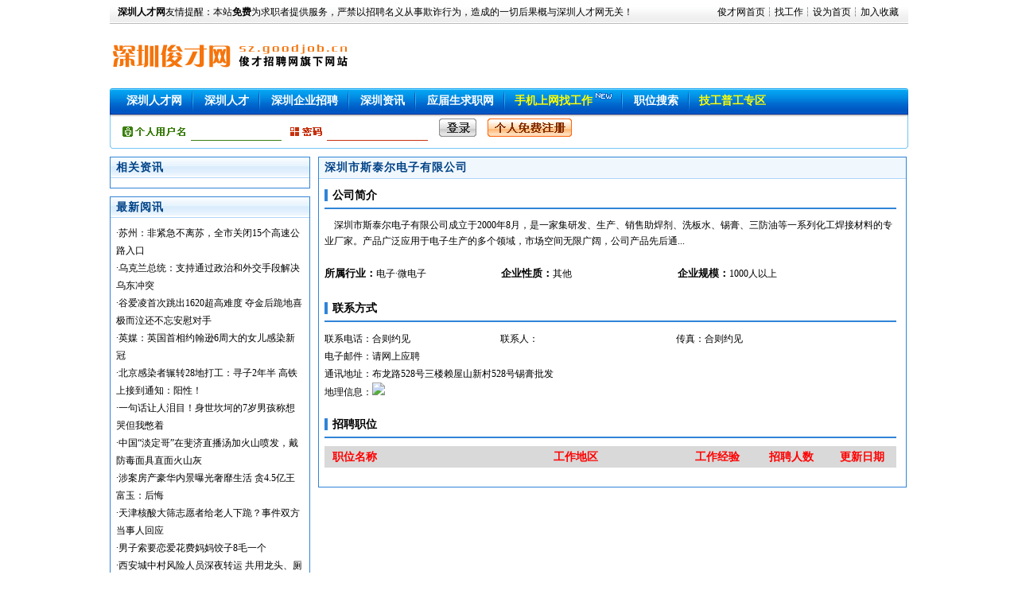

--- FILE ---
content_type: text/html; charset=utf-8
request_url: http://sz.goodjob.cn/job/com368486.html
body_size: 6168
content:

<!DOCTYPE html PUBLIC "-//W3C//DTD XHTML 1.0 Transitional//EN" "http://www.w3.org/TR/xhtml1/DTD/xhtml1-transitional.dtd">

<html xmlns="http://www.w3.org/1999/xhtml" >
<head>
<meta http-equiv="Content-Type" content="text/html; charset=utf-8" />
    <title>深圳市斯泰尔电子有限公司招聘信息-深圳人才网</title>
    <meta name="keywords" content="深圳市斯泰尔电子有限公司招聘"/>
    <meta name="description" content="深圳市斯泰尔电子有限公司招聘"/>
<link href="/images/css_css.css" rel="stylesheet" type="text/css" />
<link href="/images/layout.css" rel="stylesheet" type="text/css" />


</head>

<body>
<div id="wrap">
  
 <script language="javascript" type="text/javascript">
function checkMyLogin()
{
    var username=document.getElementById("myUsername").value;
    var pwd=document.getElementById("myPassword").value;
    
    if(username=="" && pwd==""){alert("请输入用户名和密码"); return false;}
    if(username==""){alert("请输入用户名"); return false;}     
    if(pwd==""){alert("请输入密码"); return false;}
}


function document.onkeydown()
{
   if (event.keyCode == 13)
   {
        if (event.srcElement == document.getElementById('myPassword'))
            document.forms["buttonMy"].submit();
        else if (event.srcElement == document.getElementById('hrPassword'))
            document.forms["buttonHr"].submit();
        else (event.srcElement == document.getElementById('txbKeywords'))
            document.getElementById('btnSouS').click();
          
      event.cancelBubble = true;
      event.returnValue = false;
   }
}


</script>
<div id="header">
	<div class="topnav">
		<div class="topnav_leftcontent"><h1>深圳人才网</h1>友情提醒：本站<strong>免费</strong>为求职者提供服务，严禁以招聘名义从事欺诈行为，造成的一切后果概与深圳人才网无关！</div>
		<div class="topnav_rightcontent1"><a href="http://www.goodjob.cn/" target="_blank">俊才网首页</a>┆<a href="http://job.goodjob.cn/" target="_blank">找工作</a>┆<a href="#" onclick="javascript:this.style.behavior='url(#default#homepage)';this.setHomePage('http://sz.goodjob.cn')">设为首页</a>┆<a href="javascript:window.external.AddFavorite('http://sz.goodjob.cn','深圳人才网,深圳最好的求职招聘网之一!')">加入收藏</a></div>
	</div>
	<div class="logoinfo">
		<div class="leftlogo">
		<a href="http://sz.goodjob.cn">
		
		<img src="/images/logo.gif" />
		
		</a></div>
		<div class="topadv">
			<div class="topadv01">

			
						

			
			
			
			</div>
		</div>
	</div>

	<div class="module blue1 w1004">
		<div class="top1">
			<div class="t_l"></div>
			<div class="t_r"></div>
			<div id="navMenu">
				<ul>
					<li><a href="http://sz.goodjob.cn/" title="深圳人才网">深圳人才网</a></li>
					<li><a href="/resume.aspx" title="深圳人才信息">深圳人才</a></li>
					<li><a href="/jobbig.aspx" title="深圳招聘信息">深圳企业招聘</a></li>
					<li><a href="/News" title="深圳资讯" >深圳资讯</a></li>
					<li><a href="http://mynews.goodjob.cn/" target="_blank" title="应届生求职网">应届生求职网</a></li>
					<li><div style="float:left;"><div style="float:left;"><a href="http://www.goodjob.cn/wap/WapView.aspx" title="手机上网找工作" target="_blank" style="padding-right:0px;margin-left:0px;color:yellow;">手机上网找工作</a></div><img alt="" src="/images/newimg.gif" style="margin:5px 10px 10px 0px;"/></div></li>
					<li><a href="/joblist.aspx" title="职位搜索" target="_blank">职位搜索</a></li>
					<li>
			<div style="float:left;"><div style="float:left;">
			<a href="http://job.goodjob.cn/ge/" target="_blank" style="padding-right:0px;margin-left:0px;color:yellow;">技工普工专区</a>
			</div><img alt="" src="http://image.goodjob.cn/image/newimg.gif" style="margin:5px 0px 10px 0px;"/></div>			
			</li>
				</ul>
				</ul>
			</div>
			<div class="search1">
				 
					<div class="form1"> 
<form id="myLogin" action="http://my.goodjob.cn/LoginPortal/myLogin.aspx" target="_blank" method="post">
                                                	<input id="myUsername" name="myUsername" type="text" class="search-user-rc" />
                                                	<input id="myPassword" name="myPassword"  type="password" class="search-psd" />
					  		<input id="buttonMy" type="submit" value="" class="search-submit" onclick="return checkMyLogin();" />
							<input type="button" class="search-submit-rc" onclick="parent.location.href='http://my.goodjob.cn/Register.aspx'" />
						</form>
					</div>
			</div>
		</div>
	</div>

</div>
	<div id="content">
		<div class="left_detaiinfo float_right">
			<div class="subcontainer">
				<dl class="tbox">
					<dt class="comnav"><strong>深圳市斯泰尔电子有限公司</strong></dt>
					<dd>
						<div class="subcontainer">
							<div class="titleny"><span>公司简介</span></div>
							<div class="cominfo">
								　深圳市斯泰尔电子有限公司成立于2000年8月，是一家集研发、生产、销售助焊剂、洗板水、锡膏、三防油等一系列化工焊接材料的专业厂家。产品广泛应用于电子生产的多个领域，市场空间无限广阔，公司产品先后通...
							</div>
						</div>

						<div id="cominfo">
					        <ul class="c6">
					        <li><span style="font-size:13px; font-weight: bold;">所属行业：</span>电子·微电子</li>
					        <li><span style="font-size:13px; font-weight: bold;">企业性质：</span>其他</li>
					        <li><span style="font-size:13px; font-weight: bold;">企业规模：</span>1000人以上</li>				
				            </ul>
				            <br />
					   </div>
						
						
						<div class="subcontainer">
							<div class="titleny"><span>联系方式</span></div>
							<div class="cominfo">
								<ul class="c6">
								 <li>联系电话：合则约见</li>
                      <li>联系人：</li>
                      <li>传真：合则约见</li>
                     <li class="longfield">电子邮件：请网上应聘</li>
                      <li class="longfield">通讯地址：布龙路528号三楼赖屋山新村528号锡膏批发 </li>
						<li class="longfield"><span id="lblMap">地理信息：<a href='http://job.goodjob.cn/CompanyMap.aspx?MemID=368486' target='_blank'><img id='mapImg' src='http://job.goodjob.cn/images/MAP.gif'></a></span></li>			
								</ul>
							</div>
						</div>
						
						<div class="subcontainer">
							<div class="titleny"><span>招聘职位</span></div>
							<div class="cominfo">
								 <table width="100%" border="0" cellspacing="0" cellpadding="0">
								  <tr  class="graybg">
									<td width="40%" class="pl">职位名称</td>
									<td width="22%">工作地区</td>
									<td width="13%" align="center">工作经验</td>
									<td width="13%" align="center">招聘人数</td>
									<td width="12%" align="center">更新日期</td>
								  </tr>
								             
								  
																		  
								</table>
							</div>
						</div>						
						
					</dd>
				</dl>
			</div>			
		</div>
		
		<div class="rightpannel float_left">
			<div class="subcontainer">
				<dl class="tbox">
					<dt><strong>相关资讯</strong></dt>
					<dd>
						<ul class="c2">
						
							

								
						</ul>
					</dd>
				</dl>
			</div>
			
			<div class="subcontainer">
				<dl class="tbox">
					<dt><strong>最新阅讯</strong></dt>
					<dd>
						<ul class="c2">
						
                                    <li>·<a href="/news/info62492.html" target="_blank">苏州：非紧急不离苏，全市关闭15个高速公路入口</a></li>
                                    
                                    <li>·<a href="/news/info62463.html" target="_blank">乌克兰总统：支持通过政治和外交手段解决乌东冲突</a></li>
                                    
                                    <li>·<a href="/news/info62423.html" target="_blank">谷爱凌首次跳出1620超高难度 夺金后跪地喜极而泣还不忘安慰对手</a></li>
                                    
                                    <li>·<a href="/news/info62395.html" target="_blank">英媒：英国首相约翰逊6周大的女儿感染新冠</a></li>
                                    
                                    <li>·<a href="/news/info62370.html" target="_blank">北京感染者辗转28地打工：寻子2年半 高铁上接到通知：阳性！</a></li>
                                    
                                    <li>·<a href="/news/info62349.html" target="_blank">一句话让人泪目！身世坎坷的7岁男孩称想哭但我憋着</a></li>
                                    
                                    <li>·<a href="/news/info62331.html" target="_blank">中国“淡定哥”在斐济直播汤加火山喷发，戴防毒面具直面火山灰</a></li>
                                    
                                    <li>·<a href="/news/info62292.html" target="_blank">涉案房产豪华内景曝光奢靡生活 贪4.5亿王富玉：后悔</a></li>
                                    
                                    <li>·<a href="/news/info62271.html" target="_blank">天津核酸大筛志愿者给老人下跪？事件双方当事人回应</a></li>
                                    
                                    <li>·<a href="/news/info62217.html" target="_blank">男子索要恋爱花费妈妈饺子8毛一个</a></li>
                                    
                                    <li>·<a href="/news/info62194.html" target="_blank">西安城中村风险人员深夜转运 共用龙头、厕所确实不具备隔离条件</a></li>
                                    
                                    <li>·<a href="/news/info62187.html" target="_blank">kindle大面积缺货 或退出国内市场？网友：挺住别走！官方客服回应</a></li>
                                    
                                    <li>·<a href="/news/info62165.html" target="_blank">太壕了！这家公司发40个月年终奖，有夫妻员工进账超500万新台币，直呼：知道被钱砸到啥滋味了</a></li>
                                    
                                    <li>·<a href="/news/info62157.html" target="_blank">美航班中途返航却甩锅中国？外交部回应：此说法与事实不符！</a></li>
                                    
                                    <li>·<a href="/news/info62144.html" target="_blank">基金公司总监“抄作业”式炒股，赚了575万，结果被罚没2300万</a></li>
                                    
                                    <li>·<a href="/news/info62103.html" target="_blank">中国驻朝大使李进军将离任回国！</a></li>
                                    
                                    <li>·<a href="/news/info62076.html" target="_blank">立陶宛总理向布林肯指责中国，外交部：立方应自省而非抱美国大腿</a></li>
                                    
                                    <li>·<a href="/news/info62052.html" target="_blank">欠债122亿的乐视宣布涨薪？乐视的好日子要来了吗？</a></li>
                                    
                                    <li>·<a href="/news/info62036.html" target="_blank">元旦、春节两节期间能否出行？官方解答来了</a></li>
                                    
                                    <li>·<a href="/news/info62011.html" target="_blank">“就地过年”怎么过？这里已明确要发留岗补贴！</a></li>
                                    
								
						</ul>
					</dd>
				</dl>
			</div>			
		</div>
		
	</div>
	    
<div class="footer1">
	<div class="footerinfo">
		<div class="footermenu">
			 <a href="http://www.goodjob.cn/aboutweb/aboutus.htm" target="_blank">公司简介</a> 
				┆ <a href="http://www.goodjob.cn/aboutweb/announce.htm" target="_blank">法律声明</a> 
				┆ <a href="http://www.goodjob.cn/aboutweb/Process.htm" target="_blank">会员办理流程</a> 
				┆ <a href="http://www.goodjob.cn/Help/index.htm" target="_blank">在线帮助</a> 
				┆ <a href="http://job.goodjob.cn/Advanced/goodjob/index.aspx" target="_blank">公司招聘</a> 
				┆ <a href="http://www.goodjob.cn/Feedback.aspx" target="_blank">用户反馈</a> 
				┆ <a href="http://www.goodjob.cn/aboutweb/partner.htm" target="_blank">合作伙伴</a> 
				┆ <a href="http://www.goodjob.cn/aboutweb/contact.htm" target="_blank">联系我们</a>	
		</div>	
		Copyright&copy; 2000-2011. Goodjob.cn&reg; All rights reserved. <a href="http://sz.goodjob.cn/" target="_blank">深圳俊才网</a>&reg; 版权所有<br />
		<a href="http://sz.goodjob.cn/" target="_blank">深圳人才网</a>专注<a href="http://sz.goodjob.cn/" target="_blank">深圳人才</a>，服务深圳企业，致力于打造一个资源丰富的<a href="http://sz.goodjob.cn/" target="_blank">深圳人才招聘网</a>！<br />
		本网所有资讯内容、广告信息，未经书面同意，不得转载。<br/>经营许可证编号： 粤B2-20050466
		<div style="display:none;"><script language="javascript" type="text/javascript" src="http://sz.goodjob.cn/js/count.js"></script></div>
	</div>
</div>	

</div>
</body>
</html>

--- FILE ---
content_type: text/css
request_url: http://sz.goodjob.cn/images/css_css.css
body_size: 6415
content:
/* Tina 2009-9-2 */
body{ font-size:12px; font-family:"宋体"; text-align:center; margin:0; padding:0; }
body > div{ margin:0 auto; padding:0 auto;}
div{ text-align:left;}
ul,li,dl,dt,dd,input,p{ list-style:none; border:none; margin:0; padding:0;}
img,a img{ border:none; padding:0; margin:0}

/**********************************public link************************************/
a:link, a:visited{ color:#000; text-decoration:none;}
a:active, a:hover{ color:#f00; text-decoration:underline;}

.mt{ margin-top:10px; }
.blue{color:#005DBD;}


/*---------- import ---------
@import url("layout.css");*/	

/***************************************content******************************************/
#wrap{ width:1004px; height:auto; overflow:hidden;}
	/*********Header Begin*********/
	#header{ float:left; width:100%; height:auto; overflow:hidden;}
		.topnav{ background:url(top_nav_bg.gif) left top repeat-x; height:30px; padding:0 10px; line-height:30px;}
			.topnav_leftcontent{ float:left; width:700px; }
					h1{ float:left; font-size:12px; font-family:"宋体"; font-weight:bold; padding:0; margin:0; }
			.topnav_rightcontent{ float:right; width:200px;}
			.topnav_rightcontent1{ float:right; width:230px;}
				.topnav_rightcontent a{ margin-left:6px;}
		.logoinfo{ float:left; width:100%; padding:10px 0;}
			.leftlogo{ float:left; width:300px; text-align:right;}
			.topadv{ float:right; width:676px; height:auto; text-align:right;}
			.topadv01{ float:left; display:inline;}
				.topadv01 a{ float:left; width:326px; height:68px; border:1px solid #ccc; margin-left:10px; text-align:right;}	
	/*********Header End*********/
	/*********menu Begiin********/
	#Menu{margin:0px auto;width:100%;height:36px;text-align:center;background: url(menubg01.gif) repeat-x left bottom; float:left;}
	#ZW_menu{ margin:0 auto; width:100%; padding:0px;height:32px;background:url(zsYx_Index_muneline.gif);}
	#ZW_menu li{margin:0 auto;float:left;list-style:none; height:32px; line-height:32px; text-align:center;}
	#ZW_menu li a,#ZW_menu li img{display:block;}
	#ZW_menu li a{height:32px; text-decoration:none; font-size:14px; font-weight:bold; color:#FFF;}
	#ZW_menu li a:hover{background:url(zsYx_Index_Mhover.gif) no-repeat 50%;color:#FFF;font-weight:bold;font-size:14px;height:32px;}
	#ZW_menu li.mavicte{cursor:pointer;color:#fff; font-size:14px;font-weight:bold;background:url(zsYx_Index_Mhover.gif) no-repeat 30%;}
	#ZW_menu li.mhover{cursor:pointer;color:#fff; font-size:14px;font-weight:bold;}
	#ZW_menu li.yxMlinecs { width:2px; height:32px; background:url(website_13.gif) no-repeat top left;}	
	.menuW_105{width:100px;}
	.menuW_120{width:120px;}
	.menuW_151{width:152px;padding-right:31px;}
	/*********menu End********/
	/*****************************Mainbody***********************************************/
	#mainbody{ float:left; width:100%; height:auto;}
		.sidebar{float:left; width:666px; height:auto; margin-top:10px;}
					/**************个人服务*************/
			.leftsidebar{ float:left; width:201px; height:auto;}
				.userinfo{  width:100%; overflow:hidden; }
					.leftforminput{ float:left; width:140px; height:auto;}
						.formlabel{ float:left; width:100%; line-height:22px;}
							.formlabel span{float:left; width:48px;}
						.formfield{ float:right; width:86px; line-height:22px;}
						.input01{ float:left; width:100%; border:1px solid #ccc; height:17px}						
					.rightloginbtn{ float:right; width:40px; height:auto;}
						.rightloginbtn .login_input { background:url(loginbtn.gif) no-repeat; cursor:pointer; border:0px; width:40px; height:41px;}
					/*************职位搜索**************/
			.rightsidebar{ float:right; width:455px; height:auto;}
				.container{ width:100%; height:190px;}
					
					.containers { width:425px; height:178px; margin:10px;}
				    .containers li { width:425px; height:25px;}
				    .containers .selecter { background-image:url(http://image.goodjob.cn/image/textstyle.gif); border:1px solid #999999; border-right:none; vertical-align:middle;}
                    .containers .selecter1 { background:url(http://image.goodjob.cn/image/textstyle.gif); border:1px solid #999999;}
                    .containers .selecterbtn { vertical-align:middle; cursor:pointer;}
                    .containers .btn_search { background:url(http://image.goodjob.cn/image/Area/button01.gif) 0px 0px no-repeat;  width:124px; height:38px; border:0px;}

					.searchinfo{float:left; width:435px; line-height:22px; padding:0 10px; margin-bottom:4px;}	
						.searchlabel{ float:left; width:100%; line-height:22px;}
							.searchlabel span{float:left; width:60px; text-align:right;}
						.searchfield{ float:left; width:360px; line-height:22px;}
							.input02{ width:160px; border:1px solid #ccc; height:18px}
						.searchbtn{ float:left; width:435px; text-align:center; padding:9px 10px; margin:0 auto;}
							.searchbtn span{ text-align:center; margin-right:5px;}							
	
			/**************rightadv Begin**************/
		.rightadv{ float:right; width:328px; height:auto;}
			.adv{ float:left; height:auto; display:inline;}
				.adv a{ float:left; width:326px; height:68px; border:1px solid #ccc; margin-top:10px;}
			/**************rightadv End**************/	
	
/****************************Advertisement  Begin**********************************/
/****************************Banner Begin*********************************/
.banner{ float:left;  height:auto; padding:10px 0; display:inline;}
.banner_ad{ float:left;  height:auto; padding:0; display:inline;}
	.banner a{ float:left; width:1002px; height:auto; border:1px solid #ccc;}
.banner1{ float:left;  height:auto; padding:10px 0 0 0; display:inline;}
	.banner1 a{ float:left; width:1002px; height:auto; border:1px solid #ccc;}
/****************************Banner End*********************************/

.advinfo{ float:left; width:1004px; height:auto;}	
	.mleft{ float:left!important; height:auto; position:relative; left:-10px; width:1014px;}
	/********第一种广告名企业logo开始***********/
	.adv1_list{ float:left; width:328px; height:auto; padding:10px 0 0 10px;}
		.adv_img{ float:left; width:326px; display:inline;}
			.adv_img a{ float:left; width:326px; height:68px; border:1px solid #ccc;}
			.topadv01 a:hover, .adv a:hover, .banner a:hover, .adv_img a:hover, .adv2_list a:hover, .adv3_list a:hover{ border:1px solid #666;}
		.adv_zpinfo{ float:left; width:316px; padding:0 5px; border:1px solid #ccc; line-height:30px; border-top:none; background:#F7F7F7;}
			.adv_zpfont{ color:#f00;}
	/********第一种广告名企业logo结束***********/
	/********第二种广告长logo开始***********/
	.adv2_list{ float:left; display:inline;}
		.adv2_list a{ float:left; width:326px; border:1px solid #ccc; height:68px; margin:10px 0 0 10px;}
	/********第二种广告长logo结束***********/
	/********第三种广告短logo159_70结束***********/
	.adv3_list{ float:left; display:inline;}
		.adv3_list a{ float:left; width:157px; height:68px; border:1px solid #ccc; margin:10px 0 0 10px;}
/****************************Advertisement  End************************************/

	/*******************************重点招聘信息开始*************************************/
.column1{ float:left; width:99.7%; height:auto; margin-top:10px;}
	.info{ float:left; width:988px; height:auto;}
	.subcontent{ float:left; width:318px; height:auto; padding-right:10px;}
		.companyname{ float:left; background:url(icon01.gif) left 7px no-repeat; text-indent:15px; width:300px; line-height:23px;}
		.companyjob{ float:left; width:300px; padding-left:15px; line-height:22px;}	
			.companyjob a{ color:#005DBD;}
			.companyjob a:hover{ color:#f00!important;}
	/*******************************重点招聘信息结束*************************************/
	
	/*******************************资讯信息，人才展示开始*************************************/
	.leftnewslistsy{ float:left; width:724px; height:auto; margin-right:10px;}
		.leftsubsidebar{ float:left; width:332px; padding-right:22px; height:430px; }
			.newstitlesy{ float:left; width:330px; padding-bottom:5px; border-bottom:2px solid #3084D6; margin-top:3px; }
				.newstitlesy span{ padding-left:10px; font-size:14px; font-weight:bold; background:url(icon02.gif) left 5px repeat-y;}
			.newslistsy{ float:left; width:332px; height:auto;}
	.righttalentlistsy{ float:left; width:266px; height:auto;}
		.rightsubsidebar{ float:left; width:266px; height:430px;}		
		
	/*******************************资讯信息，人才展示结束*************************************/
	
	/****************************Footer Begin**********************************/
	.footer1{ float:left; width:100%; height:auto; padding-top:10px;}
		.footerinfo{ float:left; width:1004px; text-align:center; line-height:20px; padding-top:10px; background:#F2F7FB url(footerbg01.gif) repeat-x;}
		.left_footer1{ float:left; padding:0 10px; width:700px; height:auto; line-height:20px;}
			.footerinfo .footermenu{ text-align:center; line-height:20px;}
			.footerinfo .footermenu a{ padding:2px;}
				.footerinfo .footermenu a:hover{ color:#fff; background:#000; text-decoration:underline;}
		.right_footer1{ float:right; width:284px; height:auto; padding-top:8px; text-align:right;}
		.right_footer1 .anwang { width:40px; height:60px; float:left;}
		.right_footer1 .gt { width:50px; height:60px; float:left;}
		.right_footer1 .wj { width:55px; height:60px; float:left;}
	/****************************Footer End************************************/
	
	/***************************************资讯首页内容开始**************************************/
	#content{ float:left; width:100%; height:auto; padding-top:10px; }
		.leftpannel{ float:left; width:252px; height:auto; padding-right:10px;}
			.subcontainer{ width:99.4%; margin-bottom:10px; line-height:20px;}
				.newcontent{ overflow:hidden; clear:both;}
				.newcontent a{ color:#00f!important; text-decoration:underline;}
		.middlepannel{ float:left; width:480px; height:auto;}	
		.rightpannel{ float:right; width:252px; height:auto; padding-left:10px;}	
			
/* 资讯首页图片切换广告*/
#zw_QiuCenter{ float:left; width:480px; overflow:hidden;}
#zw_content{ padding:0 10px; clear:both;}
#zw_Qbanner{float:left; width:480px; clear:both;}
#zw_Qbanner h1{ padding:3px 0 0 8px; margin:0px; width:99%; font-size:14px; font-weight:bold; line-height:21px;}
#zw_Qbanner p { width:473px; padding:2px; display:block;}
#zw_Qbanner span {width:470px; padding:2px 5px; clear:both;}
.zw_pic12345 { width:120px; height:15px; margin:0; padding:0; position:relative; right:8px; bottom:86px; float:right;}
.zw_pic12345 a { width:24px; display:block; float:left;}
			.zw_Qhei{ float:left; color:#6D6D6D; line-height:20px; padding:0 5px; text-indent:2em;}
			.chakan{ width:40px; color:#f00!important;}
				.chakan a{ color:#f00!important;}
				
/*图文列表*/
.info01{ float:left; width:474px; padding:4px 3px 3px 3px; height:auto;}
	.leftimage{ float:left; width:114px; height:84px; padding:3px; }
	.rightinfo{ float:right; width:350px; heigh:auto;}
		h3{ margin:0; padding:0 5px; line-height:22px; float:left; width:340px; font-weight:bold; font-size:12px; overflow:hidden;}		
	
	
.zw_Qteach2{border-top:1px solid #B1D6FC;width:429px; padding:11px;}
#zw_Qpic4{ width:114px;padding:2px; border:1px solid #D9E4EF; margin-right:8px; float:left;}
.h2{color:#065FB9; margin:5px;padding-top:2px;}
.zw_Qteach3{ width:428px; margin-left:12px;}
.zw_Qteach3 .list{ width:214px; height:25px; float:left; line-height:24px; color:#065FB9;}
		
	/***************************************资讯首页内容结束**************************************/
	
	/***************************************资讯详细内容开始**************************************/
		.left_detaiinfo{ float:left; width:742px; height:auto;}		
		
	.titlename{ float:left; width:100%; margin:10px auto; padding-bottom:10px; border-bottom:2px solid #C72C6C; text-align:center;}
		.newstitle{ font-size:14px; font-weight:bold; text-align:center; line-height:30px;}
		.other{ color:#AEAEAE; line-height:25px; text-align:center;}	
	.pages{ border-top:1px dashed #ccc; padding:10px 0; font-size:14px; font-weight:bold; margin:30px auto 10px!important; text-align:center;}
		.pages a{ color:#000;}
	.othernews{ float:left; width:100%; border-bottom:1px solid #ccc; background:#d9d9d9;}
		.othernav{ width:99%; overflow:hidden; padding-left:10px; line-height:27px; font-size:14px; font-weight:bold;}		
		.font14{ font-size:14px;}
		
	.column01{ float:left; width:1002px; height:auto;}
		.column01_content{width:940px; padding:5px 30px 10px 30px;}
	/***************************************资讯详细内容结束**************************************/
	
	/************************************************公司信息开始************************************/
	.float_left{ float:left!important; padding:0px!important; }
	.float_right{ float:right!important; padding:0px!important;}
		.comnav{ line-height:20px; background:#F0F7FD!important; border-bottom:1px solid #B0D6FB; overflow:hidden; clear:both;}
			.comnav span a {color:#f00!important;}
		.titleny{ padding-bottom:5px; border-bottom:2px solid #3084D6; margin-top:3px; }
		.titleny span{ padding-left:10px; font-size:14px; font-weight:bold; background:url(icon02.gif) left 5px repeat-y;}
		.cominfo{ line-height:auto; padding:10px 0; width:100%; clear:both;}
		.graybg{ line-height:27px; font-weight:bold; background:#d9d9d9!important; font-size:14px; padding-left:10px; color:#f00!important;}
		.jobname2{ color:#f00!important;}		
		.jobname2 a{ color:#f00!important;}
		.linegray{ border-bottom:1px dashed #ccc; line-height:25px;}
		.bg01{ background:#F7F7F7; line-height:22px;} 
		.pl{ padding-left:10px;}
		
		.navtitle01{ line-height:27px; font-weight:bold; background:#d9d9d9!important; padding-left:10px;}


	/************************************************公司信息结束************************************/
	
	/*****************************************职位详细页中的查看其它开始********************************************/
	.otherjobs{ overflow:hideen; margin:15px auto; font-size:14px; font-weight:bold; text-align:center;}
		.otherjobs a{color:#00f!important;}
		.otherjobs img{ width:195px; height:44px; padding:15px;}
		
		.jobinfo{ float:left; width:228px; padding:0 5px 15px;}
			.jobname{ float:left; line-height:23px; font-weight:bold; width:228px; }
				.jobname a{ color:#C72C6C!important;}
				.conname1 { float:left; display:block; white-space:nowrap; overflow:hidden; text-overflow:ellipsis; line-height:20px; width:213px; padding-left:15px; height:auto;}
				.jobname1{ float:left; display:block; white-space:nowrap; overflow:hidden; text-overflow:ellipsis; line-height:23px; font-weight:bold; width:213px; padding-left:15px; font-size:14px; background:url(icon01.gif) left 7px no-repeat; color:#005dbd; }
					.jobname1 a{color:#005dbd!important;}
						.jobname1 a:hover{color:#f00!important;}
			.job_detail{ float:left; line-height:18px;  width:213px; padding-left:15px; height:70px; color:#606060;}		
		.red{ color:#f00;}
	/*****************************************职位详细页中的查看其它结束********************************************/
	
	/*********************************************职位搜索列表页开始**************************************************/
	.searchlist{ float:left; width:982px; padding:0 10px 10px;}
		.searchlist li{ float:left; width:491px; padding:5px 0; line-height:22px;}
			.input03{ border:1px solid #ccc; width:220px; height:18px;}
			.input04{ border:0; height:20px; line-height:20px; padding-bottom:4px; border:1px solid #C72C6C; background:#E4538F; color:#fff;}
			.searchlist select{ border:1px solid #ccc; width:400px; line-height:20px;}
			.selectwidth{ width:160px!important;}
		.searchlist a:link, .searchlist a:visited{ text-decoration:underline; color:#00f;}
		.searchlist a:hover{ text-decoration:none; color:#f00;}
	.searchlistnav{ float:left; width:984px; padding:0 10px; line-height:32px; background:url(ctrlbar_bj.gif) left top repeat-x; color:#fff; font-size:14px; font-weight:bold;}
	/*********************************************职位搜索列表页结束**************************************************/	
	
	/* 翻页css */
.technorati { padding:3px; margin:3px; text-align:center}
	.technorati a {border:#ccc 1px solid; padding:2px 6px; background-position: 50% bottom; font-weight: bold; color:rgb(66,97,222); margin-right: 3px; text-decoration:none}
		.technorati a:hover, .technorati a:active {background-image: none; color: #fff; background-color: #4261df;}
	.technorati span.current { padding:2px 6px; font-weight: bold; color:#000; margin-right: 3px;}
	.technorati span.disabled { padding:2px 6px; border:#ccc 1px solid; color:#000;}
	
	
	/***********************岗位类别********************/
	.postsinfo{ width:100%; overflow:hidden; clear:both; padding-bottom:8px;}
		.postsinfo .rc1{ float:left; color:#3084D6; float:left; line-height:23px; font-size:14px; font-weight:bold; background:url(arrow1.jpg) left 6px no-repeat; text-indent:15px;}
			.postsinfo .rc1 a{ color:#3084D6!important;}
		.postsinfo .rc2{ float:left; width:240px; height:auto;}
			.postsinfo .rc2 li{ text-align:left!important;}
	       .postsinfo .rc2 li a{ color: #565656!important;}
		    .postsinfo .rc2 li a:hover{ color: #f00!important;}
	
	.links{ float:left; width:100%; height:auto;}
					.links li{ float:left; padding:0 5px; line-height:22px; word-break:keep-all;}

/********** 头部样式 ***********/
/*-------- 圆角模型 ---------*/
.module, .module .mid1 {
	overflow:hidden;
}
.module .top1 .t_l, .module .bottom1 .b_l {
	float:left;
	overflow:hidden;
}
.module .top1 .t_r, .module .bottom1 .b_r {
	float:right;
	overflow:hidden;
}
.module .top1 em {
	float:left;
	font-size:13px;
	font-weight:bold;
	font-family:Arial, Helvetica, sans-serif;
	margin-left: 5px;
}
.module .top1 em a:link, .module .top1 em a:visited {
	font-size:13px;
	font-weight:bold;
}
.module .top1 span {
	float:right;
}
.module .top1 strong {
	cursor:pointer;
	float:right;
	font-weight:normal;
	margin-right:4px;
}
.module .mid1 .m_l, .module .mid1 .m_r {
	overflow:hidden;
}
.module .mid1 .content1 {
	overflow:hidden;
	height:100%;
	clear: both;
	margin-right: 8px;
	margin-left: 8px;
	padding-top: 8px;/*padding-bottom: 10px;*/
}
.module .top1, .module .top1 .t_l, .module .top1 .t_r, .module .bottom1, .module .bottom1 .b_l, .module .bottom1 .b_r {
	background-image: url("header_bg.png");
}
/*------ 蓝色 -------*/
.blue1 .top1 {
	background-position: 0 -87px;
	background-repeat: repeat-x;
	height: 77px;
}
.blue1 .top1 .t_l {
	background-position: -13px 0;
	background-repeat: no-repeat;
	height: 77px;
	width: 7px;
}
.blue1 .top1 .t_r {
	background-position: 3px 0;
	background-repeat: no-repeat;
	height: 77px;
	width: 10px;
}
/* --------- 导航 ----------------*/
.w1004 {
	width:1004px;
	margin-top:0px;
	margin-bottom:0px;
}
#navMenu {
	width:981px;
	overflow:hidden;
}
#navMenu li {
	float: left;
	line-height: 34px;
	height: 34px;
	background-image: url(header_interval.png);
	background-repeat: no-repeat;
	background-position: 0 center;
	margin-left: -2px;
}
#navMenu li a {
	font-size: 14px;
	color: #FFF;
	padding-right: 1em;
	padding-left: 1em;
	margin-left: 2px;
	display: block;
	font-weight:bold;
}
#navMenu li a:hover, #navMenu li.hover a {
	background-image: url(header_hover.png);
	background-repeat: no-repeat;
	background-position: center top;
	text-decoration: none;
}

/*------ //搜索框 ---------*/
.search-user-com{
	width:112px;
	height:19px;
	padding-top:4px;
	padding-left:94px;
	border:0px;
	text-align:center;
	background:url(search-user-com.gif) no-repeat;
}
.search-user-rc {
	width:112px;
	height:19px;
	padding-top:4px;
	padding-left:94px;
	border:0px;
	text-align:center;
	background:url(search-user-rc.gif) no-repeat;
}
.search-psd {
	width:124px;
	height:19px;
	padding-top:4px;
	padding-left:56px;
	border:0px;
	text-align:center;
	background:url(search-psd.gif) no-repeat;
}
.search-submit{
	cursor:pointer;
	width:47px;
	height:23px;
	font-size:0px;
	color:#fafafa;
	border:0px;
	background:url(search-submit.gif) no-repeat;
	margin-left:10px;
}
.search-submit-com{
	cursor:pointer;
	width:106px;
	height:23px;
	font-size:0px;
	color:#fafafa;
	border:0px;
	background:url(search-submit-com.gif) no-repeat;
	margin-left:10px;
}
.search-submit-rc{
	cursor:pointer;
	width:106px;
	height:23px;
	font-size:0px;
	color:#fafafa;
	border:0px;
	background:url(search-submit-rc.gif) no-repeat;
	margin-left:10px;
}
.search-option {
	margin-left:3px;
	margin-right:3px;
	height:22px;
}
.w1004 .search1{
	margin-top:5px;
	padding-left:10px;
	line-height:32px;
	font-size:14px;
}
.w1004 .search1 form{
	margin:0;
	padding:0;
	overflow:hidden;
}
.w1004 .form1 h4 {
	display:none;
}
.w1004 .form1 {
	float:left;
	margin-right:10px;
}
.w1004 .tags {
	font-size:14px;
	line-height:30px;
	height:30px;
}
.w1004 .tags span {
	float:left;
	width:185px;
	font-weight:bold;
	line-height:30px;
	padding-left:10px;
	display:black;
}
.w1004 .tags marquee {
	float:right;
}
.w1004 .tags marquee a {
	color:#005DBD;
}
.gg2 { width:948px; border:1px solid #CCC; text-align:center; padding:5px; overflow:hidden;}
.gg3 { width:728px; overflow:hidden;}
.gg4 { padding:10px 0; text-align:center;}
.gg5 { width:728px; text-align:center; overflow:hidden;}
.gg6 { width:340px; margin:10px overflow:hidden; float:left;}
.gg7 { width:728px; margin:10px 0; overflow:hidden;}

#sameJob{ margin:10px 0px;font-size:14px;}
#sameJob div{float:left;width:50%;text-align:center;}

--- FILE ---
content_type: text/css
request_url: http://sz.goodjob.cn/images/layout.css
body_size: 1183
content:
/* Tina 2009-9-3 */
/***************************************layout_css Begin************************************/
/* 自适应宽度的块(通用块) */
	.tbox{	width:100%;	border:1px solid #3084D6; overflow:hidden;}
	.tbox dt{ height:26px; background:url(navbg.gif) right top repeat-x; overflow:hidden; clear:both;}
	.tbox dt strong{ float:left; height:26px; line-height:26px; padding:0 4px 0 7px; display:block; font-size:14px; color:#004286; border-bottom:1px solid #B0D6FB; letter-spacing:1px;}
	.tbox dt span.label{ float:right; overflow:hidden; padding-right:1px;}
	.tbox dd{ padding:8px 7px 4px; overflow:hidden;}
	

/*---------- c : 纯文本列表 ---------*/
/* 纯文本链接列表 */
.c1{ padding-top:2px; height:auto; text-align:center; overflow:hidden; }
.c1 li{ float:left;	line-height:22px; overflow:hidden; width:49%; text-align:center;}
.c1 a{ color:#f00;}

/* 水平切分的两列纯文本链接列表 */
.c2{ width:100%; overflow:hidden; clear:both;}
.c2 li{ float:left; width:100%; overflow:hidden; line-height:22px;}

/* 水平切分的三列纯文本链接列表 */
.c3{ width:100%; overflow:hidden; clear:both;}
.c3 li{ float:left; line-height:22px; width:222px; padding:0 10px 0 15px; overflow:hidden; background:url(icon01.gif) left 6px no-repeat;}

/* 纯文本链接列表 */
.c4{ width:100%; overflow:hidden; clear:both;}
.c4 li{ width:240px; padding:0 5px; line-height:24px; border-bottom:1px dashed #ccc;}
.c4 li strong{ float:left; width:60px;}
.c4 li span{ float:left; padding-right:8px; color:#f00; font-weight:bold;}
.c4 li span a{ color:#f00;}

/* 列表 */
.c5{ width:100%; overflow:hidden; clear:both;}
.c5 li{ float:left; width:48%; overflow:hidden; padding-right:5px; line-height:22px;}
.c5 li a{}
.c5 li a span{ color:#005DBD;}

/* 列表
.c5{ width:100%; overflow:hidden; clear:both;}
.c5 li{ float:left; width:48%; overflow:hidden; padding-right:5px; line-height:22px;}
.c5 li a{ color:#065FB9!important;}
.c5 li a:hover{ color:#f00!important;} */

/* 公司信息 */
.c6{ width:100%; overflow:hidden; clear:both;}
.c6 li{ float:left; width:30%; overflow:hidden; padding-right:5px; line-height:22px;}
.longfield{ float:left; width:50%!important; overflow:hidden; }

/* 顺德企业 */
.c7{ width:100%; overflow:hidden; clear:both;}
.c7 li{ float:left; width:48%; overflow:hidden; padding-right:5px; line-height:22px;}
.c7 li a{}


/* 后置时间日期的小列表 */
.d1{padding:4px 0px;}
.d1 li{	height:22px; line-height:22px;	overflow:hidden;}
.d1 li span{ color:#999; margin-right:5px;	float:right;}
.d1 li a{}
.ico3 li{ padding-left:15px; background:url(icon01.gif) left 6px no-repeat; line-height:22px}


/* 资讯列表后置时间日期的小列表 */
.d2{padding:4px 0px;}
.d2 li{	line-height:27px;	overflow:hidden;}
.d2 li span{ color:#999; margin-right:5px;	float:right;}
.d2 li a{}
.ico2 li{ padding-left:15px; background:url(icon01.gif) left 10px no-repeat; line-height:27px; border-bottom:1px dashed #ccc;}
/***************************************layout_css End************************************/


--- FILE ---
content_type: application/x-javascript
request_url: http://sz.goodjob.cn/js/count.js
body_size: 215
content:
document.write ('<script language="javascript" type="text/javascript" src="http://js.users.51.la/3621194.js"></script>');